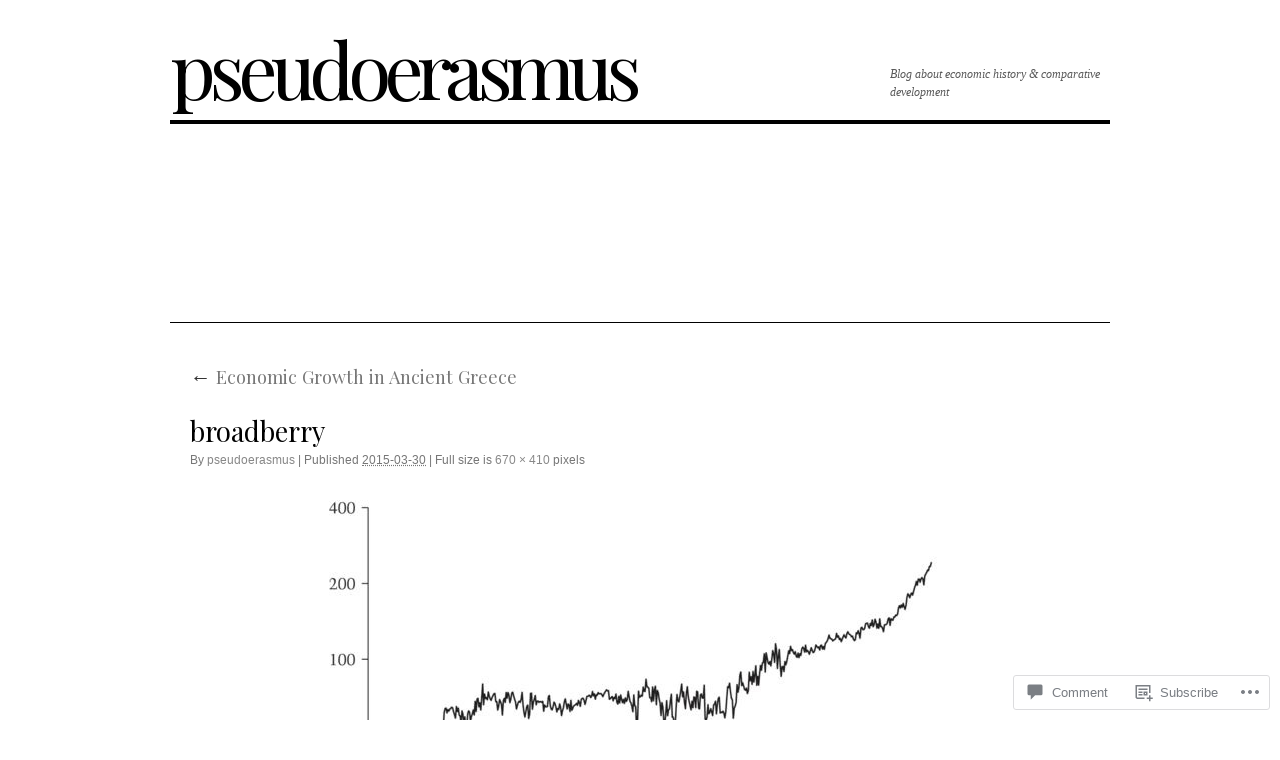

--- FILE ---
content_type: text/css;charset=utf-8
request_url: https://s0.wp.com/?custom-css=1&csblog=4u7xB&cscache=6&csrev=318
body_size: 384
content:
#site-title a{font-style:normal;font-size:2em;letter-spacing:-7px}h2.entry-title a{line-height:1em;letter-spacing:-1px}h3{font-size:1.2em}#header li{margin:.2em;font-size:.85em;font-style:normal}#header li a{color:#FFF;text-decoration:none}#header li a:hover{color:red;text-decoration:none}a{text-decoration:none}.page-id-7271 li{margin:.3em 0}.page-id-7271 ul{list-style-type:circle}.page a{color:#0000b3;text-decoration:none}.page a:hover{color:red;text-decoration:underline}.widget-title,.widget-title a{font-style:normal;margin-top:25px;margin-bottom:7px}.widget-area ul li{list-style-type:disc}.widget-area a:link,.widget-area a:visited{color:#989B9D}.widget-area a:active,.widget-area a:hover{color:red}.post{padding-top:40px;padding-left:0;padding-right:60px}.post a{color:#0000b3;text-decoration:none}.post ul{margin-right:13%;margin-left:3em;list-style-type:circle}.post ol{margin-left:2em;margin-right:15%}.post ol li{padding-left:.5em}.post a:hover{color:red;text-decoration:underline}blockquote{font-size:15px;width:90%;margin:10px 10px 25px;padding:20px 20px 0;line-height:1.4;position:relative;background-color:#f2f2f2;border:1px solid #ccc;border-radius:6px;box-shadow:1px 1px 1px #ccc}blockquote:before{display:block;content:"\201C";font-size:60px;position:absolute;left:-10px;top:-10px;color:#7a7a7a}blockquote cite{color:#999;font-size:14px;display:block;margin-top:5px}blockquote cite:before{content:"\2014 \\\\\\\\\\\\\\\\\\\\\\\\\\\\\\\\\\2009"}